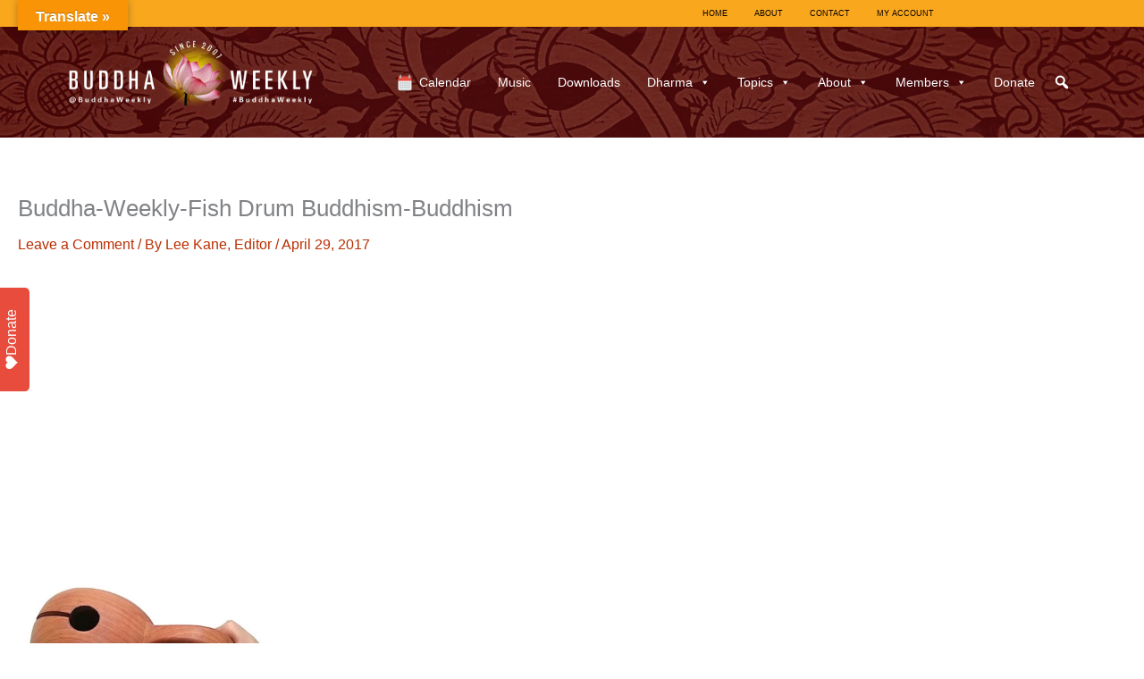

--- FILE ---
content_type: text/html; charset=utf-8
request_url: https://www.google.com/recaptcha/api2/anchor?ar=1&k=6LcZ6A8UAAAAADvZFFIxqXYIm0AhdT1aabCQqNy4&co=aHR0cHM6Ly9idWRkaGF3ZWVrbHkuY29tOjQ0Mw..&hl=en&v=PoyoqOPhxBO7pBk68S4YbpHZ&theme=light&size=normal&anchor-ms=20000&execute-ms=30000&cb=t2ylbhnful94
body_size: 49466
content:
<!DOCTYPE HTML><html dir="ltr" lang="en"><head><meta http-equiv="Content-Type" content="text/html; charset=UTF-8">
<meta http-equiv="X-UA-Compatible" content="IE=edge">
<title>reCAPTCHA</title>
<style type="text/css">
/* cyrillic-ext */
@font-face {
  font-family: 'Roboto';
  font-style: normal;
  font-weight: 400;
  font-stretch: 100%;
  src: url(//fonts.gstatic.com/s/roboto/v48/KFO7CnqEu92Fr1ME7kSn66aGLdTylUAMa3GUBHMdazTgWw.woff2) format('woff2');
  unicode-range: U+0460-052F, U+1C80-1C8A, U+20B4, U+2DE0-2DFF, U+A640-A69F, U+FE2E-FE2F;
}
/* cyrillic */
@font-face {
  font-family: 'Roboto';
  font-style: normal;
  font-weight: 400;
  font-stretch: 100%;
  src: url(//fonts.gstatic.com/s/roboto/v48/KFO7CnqEu92Fr1ME7kSn66aGLdTylUAMa3iUBHMdazTgWw.woff2) format('woff2');
  unicode-range: U+0301, U+0400-045F, U+0490-0491, U+04B0-04B1, U+2116;
}
/* greek-ext */
@font-face {
  font-family: 'Roboto';
  font-style: normal;
  font-weight: 400;
  font-stretch: 100%;
  src: url(//fonts.gstatic.com/s/roboto/v48/KFO7CnqEu92Fr1ME7kSn66aGLdTylUAMa3CUBHMdazTgWw.woff2) format('woff2');
  unicode-range: U+1F00-1FFF;
}
/* greek */
@font-face {
  font-family: 'Roboto';
  font-style: normal;
  font-weight: 400;
  font-stretch: 100%;
  src: url(//fonts.gstatic.com/s/roboto/v48/KFO7CnqEu92Fr1ME7kSn66aGLdTylUAMa3-UBHMdazTgWw.woff2) format('woff2');
  unicode-range: U+0370-0377, U+037A-037F, U+0384-038A, U+038C, U+038E-03A1, U+03A3-03FF;
}
/* math */
@font-face {
  font-family: 'Roboto';
  font-style: normal;
  font-weight: 400;
  font-stretch: 100%;
  src: url(//fonts.gstatic.com/s/roboto/v48/KFO7CnqEu92Fr1ME7kSn66aGLdTylUAMawCUBHMdazTgWw.woff2) format('woff2');
  unicode-range: U+0302-0303, U+0305, U+0307-0308, U+0310, U+0312, U+0315, U+031A, U+0326-0327, U+032C, U+032F-0330, U+0332-0333, U+0338, U+033A, U+0346, U+034D, U+0391-03A1, U+03A3-03A9, U+03B1-03C9, U+03D1, U+03D5-03D6, U+03F0-03F1, U+03F4-03F5, U+2016-2017, U+2034-2038, U+203C, U+2040, U+2043, U+2047, U+2050, U+2057, U+205F, U+2070-2071, U+2074-208E, U+2090-209C, U+20D0-20DC, U+20E1, U+20E5-20EF, U+2100-2112, U+2114-2115, U+2117-2121, U+2123-214F, U+2190, U+2192, U+2194-21AE, U+21B0-21E5, U+21F1-21F2, U+21F4-2211, U+2213-2214, U+2216-22FF, U+2308-230B, U+2310, U+2319, U+231C-2321, U+2336-237A, U+237C, U+2395, U+239B-23B7, U+23D0, U+23DC-23E1, U+2474-2475, U+25AF, U+25B3, U+25B7, U+25BD, U+25C1, U+25CA, U+25CC, U+25FB, U+266D-266F, U+27C0-27FF, U+2900-2AFF, U+2B0E-2B11, U+2B30-2B4C, U+2BFE, U+3030, U+FF5B, U+FF5D, U+1D400-1D7FF, U+1EE00-1EEFF;
}
/* symbols */
@font-face {
  font-family: 'Roboto';
  font-style: normal;
  font-weight: 400;
  font-stretch: 100%;
  src: url(//fonts.gstatic.com/s/roboto/v48/KFO7CnqEu92Fr1ME7kSn66aGLdTylUAMaxKUBHMdazTgWw.woff2) format('woff2');
  unicode-range: U+0001-000C, U+000E-001F, U+007F-009F, U+20DD-20E0, U+20E2-20E4, U+2150-218F, U+2190, U+2192, U+2194-2199, U+21AF, U+21E6-21F0, U+21F3, U+2218-2219, U+2299, U+22C4-22C6, U+2300-243F, U+2440-244A, U+2460-24FF, U+25A0-27BF, U+2800-28FF, U+2921-2922, U+2981, U+29BF, U+29EB, U+2B00-2BFF, U+4DC0-4DFF, U+FFF9-FFFB, U+10140-1018E, U+10190-1019C, U+101A0, U+101D0-101FD, U+102E0-102FB, U+10E60-10E7E, U+1D2C0-1D2D3, U+1D2E0-1D37F, U+1F000-1F0FF, U+1F100-1F1AD, U+1F1E6-1F1FF, U+1F30D-1F30F, U+1F315, U+1F31C, U+1F31E, U+1F320-1F32C, U+1F336, U+1F378, U+1F37D, U+1F382, U+1F393-1F39F, U+1F3A7-1F3A8, U+1F3AC-1F3AF, U+1F3C2, U+1F3C4-1F3C6, U+1F3CA-1F3CE, U+1F3D4-1F3E0, U+1F3ED, U+1F3F1-1F3F3, U+1F3F5-1F3F7, U+1F408, U+1F415, U+1F41F, U+1F426, U+1F43F, U+1F441-1F442, U+1F444, U+1F446-1F449, U+1F44C-1F44E, U+1F453, U+1F46A, U+1F47D, U+1F4A3, U+1F4B0, U+1F4B3, U+1F4B9, U+1F4BB, U+1F4BF, U+1F4C8-1F4CB, U+1F4D6, U+1F4DA, U+1F4DF, U+1F4E3-1F4E6, U+1F4EA-1F4ED, U+1F4F7, U+1F4F9-1F4FB, U+1F4FD-1F4FE, U+1F503, U+1F507-1F50B, U+1F50D, U+1F512-1F513, U+1F53E-1F54A, U+1F54F-1F5FA, U+1F610, U+1F650-1F67F, U+1F687, U+1F68D, U+1F691, U+1F694, U+1F698, U+1F6AD, U+1F6B2, U+1F6B9-1F6BA, U+1F6BC, U+1F6C6-1F6CF, U+1F6D3-1F6D7, U+1F6E0-1F6EA, U+1F6F0-1F6F3, U+1F6F7-1F6FC, U+1F700-1F7FF, U+1F800-1F80B, U+1F810-1F847, U+1F850-1F859, U+1F860-1F887, U+1F890-1F8AD, U+1F8B0-1F8BB, U+1F8C0-1F8C1, U+1F900-1F90B, U+1F93B, U+1F946, U+1F984, U+1F996, U+1F9E9, U+1FA00-1FA6F, U+1FA70-1FA7C, U+1FA80-1FA89, U+1FA8F-1FAC6, U+1FACE-1FADC, U+1FADF-1FAE9, U+1FAF0-1FAF8, U+1FB00-1FBFF;
}
/* vietnamese */
@font-face {
  font-family: 'Roboto';
  font-style: normal;
  font-weight: 400;
  font-stretch: 100%;
  src: url(//fonts.gstatic.com/s/roboto/v48/KFO7CnqEu92Fr1ME7kSn66aGLdTylUAMa3OUBHMdazTgWw.woff2) format('woff2');
  unicode-range: U+0102-0103, U+0110-0111, U+0128-0129, U+0168-0169, U+01A0-01A1, U+01AF-01B0, U+0300-0301, U+0303-0304, U+0308-0309, U+0323, U+0329, U+1EA0-1EF9, U+20AB;
}
/* latin-ext */
@font-face {
  font-family: 'Roboto';
  font-style: normal;
  font-weight: 400;
  font-stretch: 100%;
  src: url(//fonts.gstatic.com/s/roboto/v48/KFO7CnqEu92Fr1ME7kSn66aGLdTylUAMa3KUBHMdazTgWw.woff2) format('woff2');
  unicode-range: U+0100-02BA, U+02BD-02C5, U+02C7-02CC, U+02CE-02D7, U+02DD-02FF, U+0304, U+0308, U+0329, U+1D00-1DBF, U+1E00-1E9F, U+1EF2-1EFF, U+2020, U+20A0-20AB, U+20AD-20C0, U+2113, U+2C60-2C7F, U+A720-A7FF;
}
/* latin */
@font-face {
  font-family: 'Roboto';
  font-style: normal;
  font-weight: 400;
  font-stretch: 100%;
  src: url(//fonts.gstatic.com/s/roboto/v48/KFO7CnqEu92Fr1ME7kSn66aGLdTylUAMa3yUBHMdazQ.woff2) format('woff2');
  unicode-range: U+0000-00FF, U+0131, U+0152-0153, U+02BB-02BC, U+02C6, U+02DA, U+02DC, U+0304, U+0308, U+0329, U+2000-206F, U+20AC, U+2122, U+2191, U+2193, U+2212, U+2215, U+FEFF, U+FFFD;
}
/* cyrillic-ext */
@font-face {
  font-family: 'Roboto';
  font-style: normal;
  font-weight: 500;
  font-stretch: 100%;
  src: url(//fonts.gstatic.com/s/roboto/v48/KFO7CnqEu92Fr1ME7kSn66aGLdTylUAMa3GUBHMdazTgWw.woff2) format('woff2');
  unicode-range: U+0460-052F, U+1C80-1C8A, U+20B4, U+2DE0-2DFF, U+A640-A69F, U+FE2E-FE2F;
}
/* cyrillic */
@font-face {
  font-family: 'Roboto';
  font-style: normal;
  font-weight: 500;
  font-stretch: 100%;
  src: url(//fonts.gstatic.com/s/roboto/v48/KFO7CnqEu92Fr1ME7kSn66aGLdTylUAMa3iUBHMdazTgWw.woff2) format('woff2');
  unicode-range: U+0301, U+0400-045F, U+0490-0491, U+04B0-04B1, U+2116;
}
/* greek-ext */
@font-face {
  font-family: 'Roboto';
  font-style: normal;
  font-weight: 500;
  font-stretch: 100%;
  src: url(//fonts.gstatic.com/s/roboto/v48/KFO7CnqEu92Fr1ME7kSn66aGLdTylUAMa3CUBHMdazTgWw.woff2) format('woff2');
  unicode-range: U+1F00-1FFF;
}
/* greek */
@font-face {
  font-family: 'Roboto';
  font-style: normal;
  font-weight: 500;
  font-stretch: 100%;
  src: url(//fonts.gstatic.com/s/roboto/v48/KFO7CnqEu92Fr1ME7kSn66aGLdTylUAMa3-UBHMdazTgWw.woff2) format('woff2');
  unicode-range: U+0370-0377, U+037A-037F, U+0384-038A, U+038C, U+038E-03A1, U+03A3-03FF;
}
/* math */
@font-face {
  font-family: 'Roboto';
  font-style: normal;
  font-weight: 500;
  font-stretch: 100%;
  src: url(//fonts.gstatic.com/s/roboto/v48/KFO7CnqEu92Fr1ME7kSn66aGLdTylUAMawCUBHMdazTgWw.woff2) format('woff2');
  unicode-range: U+0302-0303, U+0305, U+0307-0308, U+0310, U+0312, U+0315, U+031A, U+0326-0327, U+032C, U+032F-0330, U+0332-0333, U+0338, U+033A, U+0346, U+034D, U+0391-03A1, U+03A3-03A9, U+03B1-03C9, U+03D1, U+03D5-03D6, U+03F0-03F1, U+03F4-03F5, U+2016-2017, U+2034-2038, U+203C, U+2040, U+2043, U+2047, U+2050, U+2057, U+205F, U+2070-2071, U+2074-208E, U+2090-209C, U+20D0-20DC, U+20E1, U+20E5-20EF, U+2100-2112, U+2114-2115, U+2117-2121, U+2123-214F, U+2190, U+2192, U+2194-21AE, U+21B0-21E5, U+21F1-21F2, U+21F4-2211, U+2213-2214, U+2216-22FF, U+2308-230B, U+2310, U+2319, U+231C-2321, U+2336-237A, U+237C, U+2395, U+239B-23B7, U+23D0, U+23DC-23E1, U+2474-2475, U+25AF, U+25B3, U+25B7, U+25BD, U+25C1, U+25CA, U+25CC, U+25FB, U+266D-266F, U+27C0-27FF, U+2900-2AFF, U+2B0E-2B11, U+2B30-2B4C, U+2BFE, U+3030, U+FF5B, U+FF5D, U+1D400-1D7FF, U+1EE00-1EEFF;
}
/* symbols */
@font-face {
  font-family: 'Roboto';
  font-style: normal;
  font-weight: 500;
  font-stretch: 100%;
  src: url(//fonts.gstatic.com/s/roboto/v48/KFO7CnqEu92Fr1ME7kSn66aGLdTylUAMaxKUBHMdazTgWw.woff2) format('woff2');
  unicode-range: U+0001-000C, U+000E-001F, U+007F-009F, U+20DD-20E0, U+20E2-20E4, U+2150-218F, U+2190, U+2192, U+2194-2199, U+21AF, U+21E6-21F0, U+21F3, U+2218-2219, U+2299, U+22C4-22C6, U+2300-243F, U+2440-244A, U+2460-24FF, U+25A0-27BF, U+2800-28FF, U+2921-2922, U+2981, U+29BF, U+29EB, U+2B00-2BFF, U+4DC0-4DFF, U+FFF9-FFFB, U+10140-1018E, U+10190-1019C, U+101A0, U+101D0-101FD, U+102E0-102FB, U+10E60-10E7E, U+1D2C0-1D2D3, U+1D2E0-1D37F, U+1F000-1F0FF, U+1F100-1F1AD, U+1F1E6-1F1FF, U+1F30D-1F30F, U+1F315, U+1F31C, U+1F31E, U+1F320-1F32C, U+1F336, U+1F378, U+1F37D, U+1F382, U+1F393-1F39F, U+1F3A7-1F3A8, U+1F3AC-1F3AF, U+1F3C2, U+1F3C4-1F3C6, U+1F3CA-1F3CE, U+1F3D4-1F3E0, U+1F3ED, U+1F3F1-1F3F3, U+1F3F5-1F3F7, U+1F408, U+1F415, U+1F41F, U+1F426, U+1F43F, U+1F441-1F442, U+1F444, U+1F446-1F449, U+1F44C-1F44E, U+1F453, U+1F46A, U+1F47D, U+1F4A3, U+1F4B0, U+1F4B3, U+1F4B9, U+1F4BB, U+1F4BF, U+1F4C8-1F4CB, U+1F4D6, U+1F4DA, U+1F4DF, U+1F4E3-1F4E6, U+1F4EA-1F4ED, U+1F4F7, U+1F4F9-1F4FB, U+1F4FD-1F4FE, U+1F503, U+1F507-1F50B, U+1F50D, U+1F512-1F513, U+1F53E-1F54A, U+1F54F-1F5FA, U+1F610, U+1F650-1F67F, U+1F687, U+1F68D, U+1F691, U+1F694, U+1F698, U+1F6AD, U+1F6B2, U+1F6B9-1F6BA, U+1F6BC, U+1F6C6-1F6CF, U+1F6D3-1F6D7, U+1F6E0-1F6EA, U+1F6F0-1F6F3, U+1F6F7-1F6FC, U+1F700-1F7FF, U+1F800-1F80B, U+1F810-1F847, U+1F850-1F859, U+1F860-1F887, U+1F890-1F8AD, U+1F8B0-1F8BB, U+1F8C0-1F8C1, U+1F900-1F90B, U+1F93B, U+1F946, U+1F984, U+1F996, U+1F9E9, U+1FA00-1FA6F, U+1FA70-1FA7C, U+1FA80-1FA89, U+1FA8F-1FAC6, U+1FACE-1FADC, U+1FADF-1FAE9, U+1FAF0-1FAF8, U+1FB00-1FBFF;
}
/* vietnamese */
@font-face {
  font-family: 'Roboto';
  font-style: normal;
  font-weight: 500;
  font-stretch: 100%;
  src: url(//fonts.gstatic.com/s/roboto/v48/KFO7CnqEu92Fr1ME7kSn66aGLdTylUAMa3OUBHMdazTgWw.woff2) format('woff2');
  unicode-range: U+0102-0103, U+0110-0111, U+0128-0129, U+0168-0169, U+01A0-01A1, U+01AF-01B0, U+0300-0301, U+0303-0304, U+0308-0309, U+0323, U+0329, U+1EA0-1EF9, U+20AB;
}
/* latin-ext */
@font-face {
  font-family: 'Roboto';
  font-style: normal;
  font-weight: 500;
  font-stretch: 100%;
  src: url(//fonts.gstatic.com/s/roboto/v48/KFO7CnqEu92Fr1ME7kSn66aGLdTylUAMa3KUBHMdazTgWw.woff2) format('woff2');
  unicode-range: U+0100-02BA, U+02BD-02C5, U+02C7-02CC, U+02CE-02D7, U+02DD-02FF, U+0304, U+0308, U+0329, U+1D00-1DBF, U+1E00-1E9F, U+1EF2-1EFF, U+2020, U+20A0-20AB, U+20AD-20C0, U+2113, U+2C60-2C7F, U+A720-A7FF;
}
/* latin */
@font-face {
  font-family: 'Roboto';
  font-style: normal;
  font-weight: 500;
  font-stretch: 100%;
  src: url(//fonts.gstatic.com/s/roboto/v48/KFO7CnqEu92Fr1ME7kSn66aGLdTylUAMa3yUBHMdazQ.woff2) format('woff2');
  unicode-range: U+0000-00FF, U+0131, U+0152-0153, U+02BB-02BC, U+02C6, U+02DA, U+02DC, U+0304, U+0308, U+0329, U+2000-206F, U+20AC, U+2122, U+2191, U+2193, U+2212, U+2215, U+FEFF, U+FFFD;
}
/* cyrillic-ext */
@font-face {
  font-family: 'Roboto';
  font-style: normal;
  font-weight: 900;
  font-stretch: 100%;
  src: url(//fonts.gstatic.com/s/roboto/v48/KFO7CnqEu92Fr1ME7kSn66aGLdTylUAMa3GUBHMdazTgWw.woff2) format('woff2');
  unicode-range: U+0460-052F, U+1C80-1C8A, U+20B4, U+2DE0-2DFF, U+A640-A69F, U+FE2E-FE2F;
}
/* cyrillic */
@font-face {
  font-family: 'Roboto';
  font-style: normal;
  font-weight: 900;
  font-stretch: 100%;
  src: url(//fonts.gstatic.com/s/roboto/v48/KFO7CnqEu92Fr1ME7kSn66aGLdTylUAMa3iUBHMdazTgWw.woff2) format('woff2');
  unicode-range: U+0301, U+0400-045F, U+0490-0491, U+04B0-04B1, U+2116;
}
/* greek-ext */
@font-face {
  font-family: 'Roboto';
  font-style: normal;
  font-weight: 900;
  font-stretch: 100%;
  src: url(//fonts.gstatic.com/s/roboto/v48/KFO7CnqEu92Fr1ME7kSn66aGLdTylUAMa3CUBHMdazTgWw.woff2) format('woff2');
  unicode-range: U+1F00-1FFF;
}
/* greek */
@font-face {
  font-family: 'Roboto';
  font-style: normal;
  font-weight: 900;
  font-stretch: 100%;
  src: url(//fonts.gstatic.com/s/roboto/v48/KFO7CnqEu92Fr1ME7kSn66aGLdTylUAMa3-UBHMdazTgWw.woff2) format('woff2');
  unicode-range: U+0370-0377, U+037A-037F, U+0384-038A, U+038C, U+038E-03A1, U+03A3-03FF;
}
/* math */
@font-face {
  font-family: 'Roboto';
  font-style: normal;
  font-weight: 900;
  font-stretch: 100%;
  src: url(//fonts.gstatic.com/s/roboto/v48/KFO7CnqEu92Fr1ME7kSn66aGLdTylUAMawCUBHMdazTgWw.woff2) format('woff2');
  unicode-range: U+0302-0303, U+0305, U+0307-0308, U+0310, U+0312, U+0315, U+031A, U+0326-0327, U+032C, U+032F-0330, U+0332-0333, U+0338, U+033A, U+0346, U+034D, U+0391-03A1, U+03A3-03A9, U+03B1-03C9, U+03D1, U+03D5-03D6, U+03F0-03F1, U+03F4-03F5, U+2016-2017, U+2034-2038, U+203C, U+2040, U+2043, U+2047, U+2050, U+2057, U+205F, U+2070-2071, U+2074-208E, U+2090-209C, U+20D0-20DC, U+20E1, U+20E5-20EF, U+2100-2112, U+2114-2115, U+2117-2121, U+2123-214F, U+2190, U+2192, U+2194-21AE, U+21B0-21E5, U+21F1-21F2, U+21F4-2211, U+2213-2214, U+2216-22FF, U+2308-230B, U+2310, U+2319, U+231C-2321, U+2336-237A, U+237C, U+2395, U+239B-23B7, U+23D0, U+23DC-23E1, U+2474-2475, U+25AF, U+25B3, U+25B7, U+25BD, U+25C1, U+25CA, U+25CC, U+25FB, U+266D-266F, U+27C0-27FF, U+2900-2AFF, U+2B0E-2B11, U+2B30-2B4C, U+2BFE, U+3030, U+FF5B, U+FF5D, U+1D400-1D7FF, U+1EE00-1EEFF;
}
/* symbols */
@font-face {
  font-family: 'Roboto';
  font-style: normal;
  font-weight: 900;
  font-stretch: 100%;
  src: url(//fonts.gstatic.com/s/roboto/v48/KFO7CnqEu92Fr1ME7kSn66aGLdTylUAMaxKUBHMdazTgWw.woff2) format('woff2');
  unicode-range: U+0001-000C, U+000E-001F, U+007F-009F, U+20DD-20E0, U+20E2-20E4, U+2150-218F, U+2190, U+2192, U+2194-2199, U+21AF, U+21E6-21F0, U+21F3, U+2218-2219, U+2299, U+22C4-22C6, U+2300-243F, U+2440-244A, U+2460-24FF, U+25A0-27BF, U+2800-28FF, U+2921-2922, U+2981, U+29BF, U+29EB, U+2B00-2BFF, U+4DC0-4DFF, U+FFF9-FFFB, U+10140-1018E, U+10190-1019C, U+101A0, U+101D0-101FD, U+102E0-102FB, U+10E60-10E7E, U+1D2C0-1D2D3, U+1D2E0-1D37F, U+1F000-1F0FF, U+1F100-1F1AD, U+1F1E6-1F1FF, U+1F30D-1F30F, U+1F315, U+1F31C, U+1F31E, U+1F320-1F32C, U+1F336, U+1F378, U+1F37D, U+1F382, U+1F393-1F39F, U+1F3A7-1F3A8, U+1F3AC-1F3AF, U+1F3C2, U+1F3C4-1F3C6, U+1F3CA-1F3CE, U+1F3D4-1F3E0, U+1F3ED, U+1F3F1-1F3F3, U+1F3F5-1F3F7, U+1F408, U+1F415, U+1F41F, U+1F426, U+1F43F, U+1F441-1F442, U+1F444, U+1F446-1F449, U+1F44C-1F44E, U+1F453, U+1F46A, U+1F47D, U+1F4A3, U+1F4B0, U+1F4B3, U+1F4B9, U+1F4BB, U+1F4BF, U+1F4C8-1F4CB, U+1F4D6, U+1F4DA, U+1F4DF, U+1F4E3-1F4E6, U+1F4EA-1F4ED, U+1F4F7, U+1F4F9-1F4FB, U+1F4FD-1F4FE, U+1F503, U+1F507-1F50B, U+1F50D, U+1F512-1F513, U+1F53E-1F54A, U+1F54F-1F5FA, U+1F610, U+1F650-1F67F, U+1F687, U+1F68D, U+1F691, U+1F694, U+1F698, U+1F6AD, U+1F6B2, U+1F6B9-1F6BA, U+1F6BC, U+1F6C6-1F6CF, U+1F6D3-1F6D7, U+1F6E0-1F6EA, U+1F6F0-1F6F3, U+1F6F7-1F6FC, U+1F700-1F7FF, U+1F800-1F80B, U+1F810-1F847, U+1F850-1F859, U+1F860-1F887, U+1F890-1F8AD, U+1F8B0-1F8BB, U+1F8C0-1F8C1, U+1F900-1F90B, U+1F93B, U+1F946, U+1F984, U+1F996, U+1F9E9, U+1FA00-1FA6F, U+1FA70-1FA7C, U+1FA80-1FA89, U+1FA8F-1FAC6, U+1FACE-1FADC, U+1FADF-1FAE9, U+1FAF0-1FAF8, U+1FB00-1FBFF;
}
/* vietnamese */
@font-face {
  font-family: 'Roboto';
  font-style: normal;
  font-weight: 900;
  font-stretch: 100%;
  src: url(//fonts.gstatic.com/s/roboto/v48/KFO7CnqEu92Fr1ME7kSn66aGLdTylUAMa3OUBHMdazTgWw.woff2) format('woff2');
  unicode-range: U+0102-0103, U+0110-0111, U+0128-0129, U+0168-0169, U+01A0-01A1, U+01AF-01B0, U+0300-0301, U+0303-0304, U+0308-0309, U+0323, U+0329, U+1EA0-1EF9, U+20AB;
}
/* latin-ext */
@font-face {
  font-family: 'Roboto';
  font-style: normal;
  font-weight: 900;
  font-stretch: 100%;
  src: url(//fonts.gstatic.com/s/roboto/v48/KFO7CnqEu92Fr1ME7kSn66aGLdTylUAMa3KUBHMdazTgWw.woff2) format('woff2');
  unicode-range: U+0100-02BA, U+02BD-02C5, U+02C7-02CC, U+02CE-02D7, U+02DD-02FF, U+0304, U+0308, U+0329, U+1D00-1DBF, U+1E00-1E9F, U+1EF2-1EFF, U+2020, U+20A0-20AB, U+20AD-20C0, U+2113, U+2C60-2C7F, U+A720-A7FF;
}
/* latin */
@font-face {
  font-family: 'Roboto';
  font-style: normal;
  font-weight: 900;
  font-stretch: 100%;
  src: url(//fonts.gstatic.com/s/roboto/v48/KFO7CnqEu92Fr1ME7kSn66aGLdTylUAMa3yUBHMdazQ.woff2) format('woff2');
  unicode-range: U+0000-00FF, U+0131, U+0152-0153, U+02BB-02BC, U+02C6, U+02DA, U+02DC, U+0304, U+0308, U+0329, U+2000-206F, U+20AC, U+2122, U+2191, U+2193, U+2212, U+2215, U+FEFF, U+FFFD;
}

</style>
<link rel="stylesheet" type="text/css" href="https://www.gstatic.com/recaptcha/releases/PoyoqOPhxBO7pBk68S4YbpHZ/styles__ltr.css">
<script nonce="Ma1SE78xO6JJShBeVjVjFw" type="text/javascript">window['__recaptcha_api'] = 'https://www.google.com/recaptcha/api2/';</script>
<script type="text/javascript" src="https://www.gstatic.com/recaptcha/releases/PoyoqOPhxBO7pBk68S4YbpHZ/recaptcha__en.js" nonce="Ma1SE78xO6JJShBeVjVjFw">
      
    </script></head>
<body><div id="rc-anchor-alert" class="rc-anchor-alert"></div>
<input type="hidden" id="recaptcha-token" value="[base64]">
<script type="text/javascript" nonce="Ma1SE78xO6JJShBeVjVjFw">
      recaptcha.anchor.Main.init("[\x22ainput\x22,[\x22bgdata\x22,\x22\x22,\[base64]/[base64]/[base64]/[base64]/[base64]/[base64]/[base64]/[base64]/[base64]/[base64]\\u003d\x22,\[base64]\\u003d\\u003d\x22,\[base64]/DsVzDkGzDtiDCl3cLGWF/[base64]/[base64]/CqQzDncKdwpbDk0k+E8KPw5TDm8KkOW4IHTjCssKDahnDv8OrYsO8wqzCuRFzP8KlwrYeAMO4w5djX8KTB8KWTXN9wpLDpcOmwqXCqVMxwqplwpXCjTXDjcKAe1VJw7VPw61uAS/[base64]/[base64]/[base64]/Dv15hw6LCpcOBw6kuKsKaWMK9w6TCmATCvgHCgAc+UsKdWH3DnzxaNcKQw7E3w5pWV8KEPT8IwozDgTVPSiomw7DDu8KzDjfCrcO/wqbCjsOywpNBIARVwqTClMKKw6lADcKmw4jDksK3N8KOw7PCp8OlwoXCiGloGMKwwr55w79dEsK4w5rDhcKMYXHDhMOBUn7CpcO2CGvCncKTwo3CszLDmBHCrcOVwqVqw6TCu8OeOmbClRbCj3/DjsOZwo/DilPDikcPw7wUBcO+U8OewrbDpybDnDPCvj7DriosW3E3w6oow4HCgVoAWMOfcsOfw49pICwUwrpGRWTDu3LDoMOLwqDCksKKwq5Vw5JHwotLLcOlwqghw7PCrsKtw5BYw5DDoMKTS8OcesOrDsK6b2p4wrQJw7YkJMO1wr99bC/DvcOmOMKqaFXDmMOiwpnClQXCv8K8wqUYwoQQw4EKwpzCi3ZmKMKbLGJeEcOjw6dwAwhYwobChRHDljBPw6fChkvDsQ/Co0EHwqEZwpjDhjoICmzCjXbCn8Ktwqx6w5NtQMKtw47DiiDDtMKIwq8Ew6fClsOiwrPCmGTCqcOxw6Y/S8OkdCrCrsOJw55qYnp1w78FTsOCwr3Cp3nDjsOJw53Ckx3Ci8O7aHLCvkXCkgTCmBpEP8KRSsKRbsKmQ8Kxw6BGdMKwd2towqxCHcKrw77DsjspM0NTW3cyw67DvsKbw4EcXcOBBTsVWR14UcKTLXlNAAdvMxt5woQ4a8Onw4kFwoPCjcO/[base64]/ClHdFasKzD8KDDS3Dv8OgGArCmsKUcETCgcK3R0/DtcKuDi3ClyTDry/CphPDvlfDohM+wpLCisONc8Kxw4IFwoJNwqLCgsK+SkhbMHAEwp3DpMOdwooswr7DoEHCjRAqJUTCuMOAAgbDiMOLNWPDtMKDY1/DtBzDj8OiJAjCvAHDqcKdwodRcsOJDmdmw7oRwobCgsKsw5RjBgAFwqHDoMKBAcOuwq3DjsORw6F9w68wdztWJCzDgcKqbWXDgMOHwpPCv2TCuRvCpMKHC8K6w6V/woDCgnBaHwgxw7PCsCrDrsKBw5XCt0Aqwpoww7lHTMOswqnDssOdVsKYwpJnw75Kw54STBN7BC7CvVHDg3vDmMO6BMKKGCgEw4I3N8OoQhJbw7/Du8KrR2zDt8KaGGQZUsK3fcOjHHLDgmM+w4ZOLlTDuAFKPWjCpMKQPMOGw5rDkH8pw5gOw7EUwr3DgRsvwoTDrMOLw6R/w4TDg8K4w7ZRfMOAwprDtB0kZcKiHsOOLSApw5xyVBfDm8KVfsKzw4ARTcKvBnfDhQrDt8Olw5LCtcK4w6RQOsKSecKdwqLDjMKZw5t+w5XDgDzCi8O5w7txTyVOYi0HwpPCmMKAasOFacKeODDCpi3CpcKIw6opwqoAKcOcahJHw43CiMKoTlBqdT/[base64]/CoMKNwpUoMcO1wpfCkSjCs8OJSk7Dm2AUFixIS8KuYsK6B2bDqQQFw7MgEnfDrsKhw53DkMOkPV9Zw6nDj0wRVDHCmMKkw6/[base64]/[base64]/wovCnMKdSMK/w7jCqhLDj0AAw6XDiDJScBVeHG/Dtz1nLMONfgXCiMOhwohPPxlswrQfw74VDU7Ci8KpSCYQF3AHwpDCt8O1MxfCrXfDsmoUU8OOZ8K9woRswpnCm8OTwofClsOaw54+LsK6wq59AsKAw6/CoW7CocO4wobCtHhiw6zCr07Cmm7CocOVfjvDgjhBw7PCqBcywoXDmMKUw5/DhB3CvcOXw6FywrHDqXTCpcKfAwIPw5vDo3LDicKxe8KRScOnMh7Cn01rasK2csOuID7Cn8OGw5FEL1DDkl4EacKdw5/DhMKqOcOIFcOsY8K0w6/DvBPDgDrCoMOzfsKvw5FwwqfDtE06ex7CvB7CtgoMTwp7w5vDpkfCrMO4JzrCnsKhecKQWcK+Y0/CkcK4wpzDmcKiDCDCpG7DqnM2w57Cp8OJw7bCisKjwoRcYAPCscKewqp0c8OuwqXDiVzDmsO/w4fDlkQuWcKKwqI9DsK9wrjCsH9EO1HDolAlw7nDh8Kcw4kBXjnChzZ+w6PCtWxaIH7DvHdLYMOiwr44VcOWcgpsw5TCs8Kxw4zDg8Oow6HDk1nDv8O0wpzCj2fDusO5w4rCoMK1w7BZFTHCnMKOw7/DkMOUAw42KUnDiMOdw7gxXcOPU8Oaw5hFJMKjw7BEwrrCqMOgw53Dr8K9wpDCn1fDjyDCtXTDn8O/TcK7RcOAWcOXwp/DvcOZDnrDtXBHw6V5w489w6fDgMK8woV6w6PCim0MKFoewr0xw6/DiynCp01fwqjCoUFUAUfDnFd9wrPCrTjDs8K2WEdtNcODw4PCl8Kaw60DOsKkw6nCjjXCp3vDnV4kwqRQaV4Hw6VYwrcZw7wFF8K8QWDDksODfDbDikvCmCHDo8K2aAwrw4HCtsOleh/DlcKubMKSwrYWXMOVw4FuXllfXRYewq3DosOrccKNwrfDlsOgXcO+w7FsD8KFCUDChULDtlPCrsK7wr7CqwgSwqRXN8KjbMKBCsKJQ8OiexPCnMOnwrIXcUzDtV4/w6jDkTIgw5JZdyR+w7Qnw7N+w5zCpsK7c8KsWBAIwqkkS8O4wqrCksK8cHrCnz4jw4Ztw5HDn8OGOWvDk8OAXUfCqsKOwp/CrMOvw5TCrcKeTsOocEbDnMKbDMKuw5EAbTfDrMODwr8LU8KxwqHDuxYaRcO9JMK9wr/CosK3DiDCqcK/[base64]/S8OiwqrDvMK6wpbDqV7Dg1wdNMOiYnrDocKfwqwSwojCksKewr/CiS8Bw4QVwr/CqF3CmxN2HyVsTMOew4rDucOjBsKpSsOOTsKUQgZfGzBnG8K+wqlGUj/DoMKgwqjCoUoPw7bDvV9Od8K7X3PCisKVwovCusK/XAFsTMKVTXHDqhYtwpvDgsORL8OTworDiiTCuhXDqkTDnAbCrMONw7zDuMKFw5kMwrnDlWHDscKkBiZNw7oKw4vDvcK3w7/CpcOnwqNewrXDiMKdAkrCpkHClVR4F8O7Q8ObHHtJMAzCilw4w7wWwqvDt1MswrIww49EJRLDqcOywqDDmMOWRsO5H8OIawHDoE/[base64]/[base64]/wrdCw7nCn8O+TCVlw45iwq3CnsK/B8KQw7pEw6EaMsKuwqIRwrvDjS5dJit4wpMkw5LDmcK6wq3Cq3Z2wrBsw5/[base64]/DmnfDscOkw4Vrwr9NCW4OLSNyw4zCu8OUwoF/Tj/DulvDs8Kzw47DkR7CrMKrHi7Dk8KXMMKNVsKSwo/CpgzDo8KUw4DCrCTDj8O6w6/DjcO0w7Fmw54vX8OTRB3CgcKHwr7CsmPCuMOnwr/DsiFAZMOhw7XDi1fCqHvCucK0JmHDnDHCl8O5Tk/CmHJ0ccK0wo3DvSYaXivCp8Kuw5QXfFcfw4DDuwXDjU5TAEB0w6XDsx4hZkRbFyTCg0Rlw67DiX7CsTDDlcKUwpbDoFZhwp9GSMKswpPDucK3w5DDqQEXw59mw73DvMODJ1YNwq7DmsOUwp/[base64]/[base64]/[base64]/[base64]/[base64]/CucO2wovDqcKzasKAwrENFsK9fzVcfxrChMKPw7x/w5sOw7dyUcKxwp/DgCpJwqMgRWpWwqxqwqZPBcK0fcOOw5/Dl8OMw7JWw7jCvcOywqnDuMOCTDDDtBjDuRUfTTZhJkTCu8OUIcOAfMKfLMOfMMOpOsKsK8OvwozDmwIsFMKcbXk2w7/ClwDChMOwwrHCuRrCvxs9w6ISwo3Co2QPwqXCoMK1wpnCt33DuVLDvz/CvAsYwqrCr0E9LcKhdxDDiMKuJMKMw7TDjxI9RMKuFnrCq2jCnw89wotIw4nCsjvDtHvDnXfCgmdRQsOkKMKuPcOAH2TDk8OZwo9Dw5bDv8O2wr3Cn8O2wrrCrMOrw6vDvsOUw6A9TFIxamnCocK2Pjhtwp4Aw69xwobCoU/Du8OTAHvDslDCk3PDjXd/VnbCiyZ2KwEewrB4w6E8YXDDg8Oyw7TCrcK1S0svw75mF8Ozw5wPwp12a8KMw6DCgBwWw4tgwoTDnApzw4grwrLDqjjDikTCsMKMw4fCpsKNOcObwoLDv1E+wpwQwoJpwpNie8Oxw4pSLWxBCgrDjzzDqsOTwqPCq0HDpcKVOTrCqMKgw5/[base64]/CvVLDvjfDkRJGPcOBwo9fw7rDpnbCq8KKwp/Dh8OpUWDCusOewo0cwofDksKGwpNWKMKeBcOVw73CncOowpY+w50bC8OowqjCrsOyX8K+w48eTcKOw44vHB3DpDPDtcKWbcO3bsO1wp/DlQI3AsOzTMOrwqRhw5hmw7hPw5s+H8OgZHDCvnd5woY0AnxYAmPDl8KEwoQWNsOJw6jDjcKPw5IEBmN7DcOjw69mw5xVOyQpQUXCqsKLIynDrMOKw4dYKhzDrMOowojCiEvCjDfDjcKOGXDDtD1LL0zCtcKmwozCh8KrOMOoP3EtwrN9wqXDk8Oww4/CoHAsWUA5MQ9wwp5rwqY/wo86SsKmw5V8wpoxw4PCgcOZEMOFGC1yHmLDiMOCwpA2CcKNwqUNfcK0wroQXcOaCcO/SMO5G8OgwqvDgCDDvcK+Wn4vbsODw5pMwpjCv1MoQsKFwqMPOhzChj0WPRhIfj7Dj8KMw5vCs3rCisKxw5MYw4kow70rCcOrw6F/w4VGw77CjXZcBMO2w4A4w5p/wq/CtHFvEnTCscKpZCYVw4nCtcONwoTCkWjDsMKfN3gAA1UwwoR4woDDqDPCsndEwpxoU1TCrcKLZ8O0W8KHwqLDtcK9wpDCgCXDtDkVw5/DosK/wqZUd8K2a1HCl8O2DAPDvzANw4dMwrx1AVLCkyohw6zCo8Opwrklw5N9wobCqHRoS8K6wqAkw4F8w7A7UALChkPDuQ1zwqTCo8KKw7jDuWdIwpU2aRXDjUjDu8KWJMKvwoTDhDjDoMOIwpcAw6ExwrJWUnLCuAhwMMKKwrNfUFPCpMOlwpInw6p/[base64]/w5/CnQ8fOgABw7PDomxnw6x/w7AewqPDkcOow4vClH5hw7RMLMKHGsKlV8KWfcKKcW/CtxZ/SghywqTChMOnJMOBKCzClMKxA8ObwrFGwr/CoSrCscOJwoLDqRvCisKtw6HDsGTCjTXDlcOow5PCnMOABsKdScKOw5oiZ8KJwr1aw73DsMKcfcOnwr3DpkNawpnDqS8tw4krwqvClDYUwo3Dr8KJw4lbL8K9R8O/RTrCuDZNbUwANsOSQcKWw5gLeE/[base64]/[base64]/DlsOww4pDMgwdAmDDhFphWAnDnTfDtTJFTcKGw7bDonzDkHJHMMK+w51ODsKLPQXCscOYwrZ9M8O4Kw/CrcOYwqjDgcOXw5LCkj/Cmxc6Vgh5wrzDlcK5J8KvZxNuMcOOwrdOw77CtsKMw7PCtcKXw5rDrcOTJkjCh3UBwqoWw6fDmMKcRQTCoiETwpMUw5zDjcOgw7/CjUEXwpHCk1ENw7xqIXbDpcKBw4fDksO/IDh1VUYJwobCqsOhHn7DtRdfw4rClHdfwoXCs8KibWLCjUDCjlPCj3vDjMKgasKmwoEtPMKPesOzw4Y2RMKtwrNlLsKrw6JkZVLDkMKxY8OOw5FWwrlSEMK0w5TDl8OwwprCisODVANqWVxew7ArVFPComx/w4TCllcnbTvDuMKmHzw8PnDDtMOCw5oww4fDhnbDtU3DmQPCnMOdVWY7PFIqLUQ5asKjwrJGLBE4XcOsdMOzAMOBw5QleWUSdQRUwrHCusOEWHM4MzLDlMOgw5k8w6zDpRFtw7kOaRImc8K5wqAWFsKqOmVSwp/DusKZwrUfwoEEw5UsJsOuw77Cv8O0JsOWSj1XwpvCicOYw73DmUHDrS7DlcKeT8O8K3cHwpHCnsKXwq1zSHtzwqPCuWvCgcOSbsKMwqplfBTDjRzCt29+w51/PBg8wrlfwrvCoMOGP2TDrgfCp8KeORLCqH/CvsOSwqt4w5LDtcOQKz/DiXEHbT3DgcOPw6TDkcO2w4YECcO/ZcKVwppfAzQqU8OiwrQZw7VdO1E8GxQXJ8O2w486JwEWcW3CqMO6AMK8wovDkh7DlsK8RiLCoDfCl253acOuwqUnw7PCosKUwqRUw7xNw4wPG0ARJ2MqFFXDrcOlQsK2BTQ4EsKnwpA3UMKrw5s7QsKmOg9HwqNzDcO/wqnCqsKvQwwkwpNmw6/CsEvChcKzwoZCOyHCtMKfw6vCqiNGDsK/wojDsGLDpcKBw6ckw6F1HH7Co8Kdw7zDvn3CvsKxeMOYViN1wqbCtzcEPz0ewpEHw5vDlsKMwq/[base64]/[base64]/DpsKDWMOywrLCkXjCphbCjBTCvxJqIsKFwr/[base64]/[base64]/DqcOpw45LUQchw5IAw5vDtMK2eMOsw7IsRcK0wr1pHsOGw4AVKzLChxvCgCPCnMONVsOSw6fClRx6w4cbw7Fvwo1Ywrcewod/woU4w6/CmA7Ci2XDh1rCsAdDwr9JGsKAw4NadQtDFXMgw4FEw7UXwqvCkxdLM8OiL8KRAsKEwr/Chn4eT8O5wqbCu8K8w6nDi8K9w4zCpHBewpgaPQvCksOIw7dECMOubldlw6wBYcO7w4DCsjVKwq3CszjCg8KHw7chSwDCgsK0w7pnQDbCicO6AMOJE8O3w78iwrEdMhDDnsOWfsOEOcOkEETDqk46w4jDqMOSHWDDtmzCnBkYw7PCmjFHF8OWPMOVwqHCi1kpw4/DqEPDqTrCkVLDt0jCnTnDncK1wr1PQ8KZUkTDsSrClcO5XcOfcF3Du1nCgmTCrDbDn8Ouen8wwq0Gw4HDmcKgwrfDo1nCjMKmw4nCo8OhQg/CmR/[base64]/DrcOjw7vCsjjDocK9w45ELcOnI10OD8OSLF7Ci1Q5ScOeJsKiwrF8ZcOZwoXCkAUkfQUnw4V2wp/CiMKTw4zCq8K0al4VSMKRwqM8woHClQRAfMKfw4fDqcOXFWxDScOBwpp6wovCvsOOHATCvh/[base64]/DoHBUGsKGbRt1wpnCq8KDw6jDrERVwrtawpXDlELDmnzCt8OUw53CiClSEcK5wozCoybCpTANw6ZSwp/[base64]/DkynCvcOATcOlwq41fWbCl8OBSsKlcMKkAsOFdMO7NMO5w4XCg1p7wpJvI1I9wqUMwpQ2KwYsX8KUcMOww6jDt8OvcVzCsGtsITPClQ/Dq3jDvcOZSMKRf3/DsThbR8K7wp/DpsKPw5w7CQd/wqVBYALCiDVxwr96wqpdwqHCs33Dn8OOwo3DjgLCv3RYwoPDpcK7esOODWfDo8K1w6k4wrDCh2Ake8K1NcKrwrkdw7YawpkwJMK9SzEawqDDpMKaw5zCk0jDkMK/wrk7w48Kc39ZwoEUL3BoVcK3wqTDsDDCkMO3BMOywqJ5wpPDnwZdwrLDhsKWwqx/KcORS8Kqwr1vw6vDjMKiG8O/[base64]/Dg8OvOUfDgTPDn27CkMOHwqAfRR7DncOFw5FKw53Dg0gQLsK6w59OLB3CsCJDwr/CmMO8O8KKF8Kqw4cGRsOYw7/Dr8OywqZSdMK5w6LDtCpDSMKlwpDCmgnCmsKkE19kd8ODDsOnw4xRHMK2w5kmdSQUw40Bwr85w6nCjQ7DkcKJFnJ7woAFw7xcwrVAw5hKPsKHd8K6R8O9woMkw5gbw6vDoiVWwrBvw5HCmA/CmyQvTAxGw6dELMK0wq3Cu8O9w43DhcKxw6k1wqxRw45Yw6MSw6DCq1jCtsK6KcKIZ1t9X8K1wolHa8O/IkB2c8OMYy/CkwhOwotRVcOnDFzCuAHCgMKRM8OEw6PDmFbDtQfDni5kEsOCwpXCiBx1G3jCnsKza8O5w70owrZaw6PCjcKmKFYhEl9UP8KtSMO8O8O2F8O3UzFDUg5twosrG8KcRcKnNMOlwpnDs8Oqw6Juwo/[base64]/[base64]/CXsvwoZIaMK2W8KPPFxbZsOuen/DvG7DvBsINlNdUcOCwqHCjm9Sw7V4A0gzw75cYU/CqVHCmsOKYm5ac8OrDMOCwoIPw7LCucKpWVZMw6rCuX9RwqkCIMO5Vhw9aBM8acKuw4vDg8O+wq7ClMOcw6VwwrZ4RDnDlMKcYUvCvjxvwo9gf8KtwrPCjsOBw7rDo8O3w6gCwpoaw6vDpMKmNsKEwrrDr08gbGTCgMOow6ZZw7scwpo0wp/CuGISbTxtE1hrasO4C8Ogc8KYwobCvcKnVsObw75uwqBVw5cwGCvCsQgebwnCqD7Cr8Odw6TCv2MVAsO6w6PCjsK3RcOrw4jCmUF/wqDClm4fwp1kP8KjVl/[base64]/Cg384SsO2wooTw4/CtDLCgQPCqhHClsOmw5TCssOEP0xqbcOBwrPDpcKtw5nDuMOaDDPDjXXDl8OAJcKmw7lYw6fDgcKbwo5Fw4tQeTMrw4bCk8ONBcOpw41ewpTDqnfClTfCt8Onw6zDgcOveMKdwplqwrbCrMOmwrdtwpHCuzfDog/Cs2MVwqTComnCsjgyScKtXMOew5Fdw5XDgMOlTsKgK0R9csODw7vDtcOjw6PCqcKfw43Cp8ONOMKDFiTCjlTClMOewrPCuMObw63CisKRKMOlw4MrST1vKX3DjcO3McKRwr18w6Ifw5jDkcKJwq02wqrDg8KGcMOuwoN2w7IDSMONdS/DuHnCl1UUw4jCgsKjAyPCplAUOGPCusKOSsO3wpZAw7HDjMOCIiZ+JsOEHmVPT8OEe3DDuS5Lw4rCrS1Gw4DCkVHCnx8bwrcRwovCpsOzwoXCjSUYWcO2BsKbSyt2ZhvDpUvCr8KmwpjDuAA1w5zDlMKpAMKAK8O7Z8K2wp/Cuk3Dq8Ouw4Bpw49JwpbDrC/DvR82JsKzw4rCr8K5w5YNaMOgw7vCv8OqMAbCsCbDtD7DmWAOcXrDoMOGwoEJB2HDgV1MN14swqFDw53CkjtJQMOiw6RCWsKyOB0rw5sMMcKKwqciw69TIkpnVcK2wptwf3jDmMKXJsKzw5cJK8OjwrkOUC7Dr0TCiz/DnjXDmk9iw5QvBcOxwqA+w6YJZhjCl8O3EMOPw7jCjh3CjydWw7/Ct13CukzDucO9w4LCtGlNZUDCqsOUwrEgwr1EIMKkaVTCjMKLwoTDvj0/XSrChMK/wq11DljDssOvwr9rwqvDgcOMSSdwXcKSw4JTwrXDjsO7FcOQw7vCvMOIw4V+REdEwrfCvQ/ChsKywoLCocKrNsOzwrbCuDIpw5bCj3MOwp/CrnQywqcEwqzDmXMUwoAgw5/[base64]/DkCfCoRfCjkzDmsOgwqjCjMO7w6LCiC5qbTY3UMOiw7HCkid/[base64]/w77DtSDDl8O6asKFw7EXw57DnmjCi2zDqWtdw59pVsOTKljDusOzw45rVcKKGGLCglIAw7nCtMKbaMKkwoxxIcO/wrpBdcO9w6w+A8OdPcOnPy1swpPDpDrDhMOmFcKAwrLCicO7woBUw6PCtFHCgcOsw6nCvWDDp8K0wod5w5zDhRxJwr9OLnHCoMKAwoXCmHAhJMOOaMKRACAlCXLDh8K0w6LCocKOw69lwpPDoMKJfQY8w7/CkmDDnsOdwoQMGcO4wrrDhsKEMSHDtsKEVmrDmBAPwpzDizovw4BXw5AMw5Uxw4vDgsO4FsKww61LYRAyWMOVw4FMwoc1cSNfMA/Dj07ChkhtwpPDqyU0JV85wo9Hw7zDhcK5M8Kuw7TDpsK9J8OqasOGwokAwq3CmW96w51vwrxqTcKXw5LDj8K4eFfCsMKTwp9hY8Kkwr7CosKEVMOFwohNNjTDo3t7w7LCnx/CiMKgJMOCbi1Hw6vDmTsTwrY8QMKiMxDDscK3w5F+wpTDtsKDCcOYw7kaacKZJ8O7wqQZw75qwrrCisOfwpZ8w5nDtsK4w7LDmsK+CsKyw6IdQAwRSMKJFSTCuFHDpCrDq8OiJmM/wpQgw5dWwqjDlg9dw7rDp8KEwq0tMMObwp3DkkclwrpwZVPCrkFcw5RyUkBNcxHCvDh7AVRAw4Jww7Jhw5PCpsORw5HDvkjDrjdFw6/CjkJudh3ChcO0fR09w5V9R0jCksOBwpPDvk/[base64]/wqfChHtJKsONw6oWw5/Cm8OWSD3Dh8OZwrljdVvCmjgKwqPDn1HCjMO5J8O3b8Kbc8OZISDDk0UHNcKUbcKHwpLDrk9TdsKfwpZQNDrDr8OzwqjDlcO9PGx9w5nCiA7DoUA2w4Q3woh0wpXCo04Ww5gCw7Fvw7LCrsOXwoppI1F/MmhxNmLCgjvCqcOkwp84wocUOsKbwpxleWNrw70uwo/DrMKkwqY1Q3jDvsOtLcOvT8O/w5DCqMOnRl3DhTN2McOfaMKawrzCoHNzCToGQMOdQcKoWMKkwqNFw7DCtcKLL3/[base64]/ClhpxwqEMwpfDmAHDvCcrw63Dh3PCumTChMKDw48ka1pew51vasO9Z8KPw4XCsmzChVPCuzfDmMORw4fDv8KRJcKxE8Kowrl2w4xHSmBFS8KZF8Kdw4xOYlxeIwkcZMKqBmReURDDt8KWwoEGwrY/FFPDjMO0ZcOFKMO9w77Cr8KzDi12w4bCniVvwpFvI8KHSsKuwq/[base64]/DtcOewqnDmzPCpcKbWsOQXEI3IV3DvQTCk8K1bsKNEMKZYAtNaCFEw6oAw6fDr8KoN8O1EcKuw5hlZw5ewqd8AwbDphZhanbCtQHCp8O6wr7Ds8KhwoMPcEjDlsKXw5LDrmlUwqg4FcKwwqPDrx/Chg1lFcO8w5wMElR3B8ObCcK1IzXDlCvCqhomw7DCo3hiw6HDiBtIw7fDoTgEXzUZDUzCjMK1KjdUbMKWVFUDw490MzQBYGN9HVkow6vCicOjwobCti7DnQZFwoAXw67CplHCm8ONw4kgIgkDAsKZw4XDgGRow77CqMKabnfDgcK9McKvwrAWwqfDiUggHBgGJm/Cl2c+LsOMwpU7w45VwoRkwozCmsOGw4pUSUoYNcO/w48LX8KhYsONLEbDvEkow5LCnH/[base64]/wrw7TsOgw6wGIGzDoMOywq55w4cgccOlKcOSwpXDicOBaSAgVz3ClSrCnwTDqsK7VsKywpjCksOlOg9cQC/[base64]/[base64]/Dt8KlYMKMwr7Ctx7CicO2TsKuUE/CpiLDjMOQFjLCkGHDvcKGU8OpIkoLZEMUe2fCtMOQw5MAwo4hDjFlw5HCucK4w7DDtcKYwozChA0ZB8OIYjfDsBUaw4nCscOrEcOIwpPDrVPDvMKpwqYlBsK/[base64]/CiAvDh8K1A2xiwp5vFSXCtX8Rw4TDkgrCksKFWjnCicOiw4Q9LsOyBcOlQEHCjjkGwqXDhBvCu8Olw7LDjMK/A0Z7wr1Aw5U1NsKUMMKmwo3DuGZCw47CtzFXwoPDuETCuUJ9wpEAfMOudcOtwqkyNUrDjzQYc8KAPUHCksKIwpZ6woxOw5QNwoLDgMK5w4DCnwrDuUAcX8KBfSVHbRbCoDx/[base64]/DoTLCrXoIwpPCtcOSw4Eaw4HDj8OqQXc1UMKUR8OwwrozEcOiw4dQGH8iw6TCgiwhY8KGWsKiPsO4woAXIcKtw5HCogcpNR4CesOhDMKLw5EMK1XDlFUnNcONwqHDhhnDswt8wqPDtyDCisKVw4bDjhc/[base64]/CtHM0I8K3cB4uw5bCohduw7HCl2LCkjfDgsKCwpbDocOpHMOVEMOsHlLCsVfCs8OjwrPCiMKGB1rCgcO2Y8Omwo7DoifCtcKeXMOkTXl3a1lnK8KQw7bCsnHCjcKDP8OPw6PCjhbDq8Oowp0hwoEQwqQREMK3dRHDrcOwwqDDksKBw5NBwqoifkDDtEMLGcKUw4/Cvj/Dp8OkesKkTMK5w5d7wr7DjADDkV5XQMK0WMOCCkp3D8Kxf8OawpMZOsOLX33DjsKbw6jDucKUcGTDoElSfsKPM3rDl8OOw4giw5diIRAqScKhFcKYw6nCvcOtw7LCkMO4wo/[base64]/CpFnCqWTClWrCj8OzwrVyw7FSwoTCjSF+NG8Iw7ALVWvCiA1PEwHCqSfDsTcQOAAQIX/Co8OeBMKYa8Opw6HCsSPCl8KnDcOsw5tnQ8OoaFvCtMKLK0VObsO2IhHDt8O+dRfCocKAw5zDsMOXEMKnDsKle3pnGy3CicKrIT3CucKfw7jDmcOHXz3CgzEUCsKvY0HCt8O8wrUFB8Kqw4NeIMKQHsKDw5bDu8KPwq3Cr8OmwphVYMKewoM/LgkvwpnCr8ORHxFAbQJpwokywr1vf8KTcMKTw7lGDsKkwoAiw75IwqjCvW0Gw79/w4gUJytLwqLCtFMWS8O+w54Kw4UQw7AJacOdw6bDt8Kuw4ZuVMOLK2XDpALDgcO4wojDhX/CoBTDosKtw6zCpQDCuSfDhgrCscK1wprDjcKeFcKJw558NsOoTMOjKsOgJsKDw7MNw6QEw7/Dp8K3wpBRMMKvw6HDpwpvYcKSwqdkwo0ww4Zpw7MqaMKGCsOpKcO2LDUOW0MgIiDDrSTDksKEDMOawqJSajBlGMOFwrjDkBjDgkVlHcO7w6jDmcOSwoPCrcKWK8O9wo/[base64]/Ct0N6L37DqsOaJHZufsOBD8OxwqPCpGvCqcKTw60YwoHCnT/CosKqDk/CssOHAcK5S3zCl0DDgRJSw6J0wolowq3CjTvDmsKqWyfCh8KtDxDDpzXCjR4Bw7LDj1w2wo0FwrLDg08Mw4URMcO2WcK8woTCg2YKw73ChcKYeMOSwoQuw5wSwo/[base64]/w6HDmcO1w58ST8KFw5bDr1/[base64]/CqcKTBMOaCMKTwobDu8OBwpt1AcOdwpxOUVnDp8KkCx7CoztwHEPDjcO8w5bDq8OUwr9/wq7CqsODw5tFw78Xw4AEw4nDsABHw6MWwpEiwqk/esKecMKTRsKSw5h5N8Kswro/c8Ksw6BQwq9jwoIWw5TDhcODccOMwqjCkgg8woJ2w7k3WgJ0w4jDgcKqw7rDnETCgMKzE8OAw5wYA8OMwr9fcznCkMOLwqjDvRzCvMK+DsKaw7bDi17Cn8Kbwo4awrXDtz1Vbgo7c8Ovwo0xw5LCsMKiWMOYwojChsKlwo/Dq8ODLwN9G8KaLsOhe1knV0fCsCl+wqU7bwvDpcO3H8ORb8KmwpRbwqvCngECw73Cs8K6O8O+DC3Cq8Khw6AmLgDCisKhGGppwq1VU8Odw6lgwpLCqwnDklTCvRjDm8ONDcKAwr/DtwvDkMKIw6/DhnBmO8K2esK8w4vDsW/DssK5RcKHw5rDisKVJURTwrzCsnjDvjrDuG5Fc8O3cGlVCsK0w5XCh8KueFrCjBHDjjTCh8KVw5VSwpEFU8Odw5zDssO8w60DwrFqJcOtC1p6wocXa1rDocO6VMO/wp3CkkgwMD7ClRXDtsKcw7HClMOpwpXCqwsowoPCkmHCicOtwq0Zwr7CgFxBEMKJT8Krw5nCmsK8NCfChEFvw6bCg8KUwoF/w4rDsWfDrMKJBTEtJAEmWGk7f8KWwpLCqnl6TsO+wo8eXcKAKmrDtcOdw5DDhMOhw69kDFh5LVIJDCVyWcK9w4d7NlrCjcO9VcKsw786c07CkCvCjUbCpMK0wqHDmVVLWUsLw7dpLSrDsQV/[base64]/ChQrDul7CsSTCoEfDjG/DmMK6ETUsw4Usw44/DcKbcsKPOCNnIRLChGPDuRfDjFXDn2vDj8KKwpRRwqPCpsKwEVDDhCfClcKefBrCvmzDjcKew6kwB8KZLm84w5bCjnzDpD/Do8KuB8OgwqjDpjQLQXvDhwDDiGTCqSAVJzbDhMOXw5waw6DCvMKdRT3Ch2pQLmLDqsKowrzDrxHDpMOHGVTCkcOMKiN8w4cXwonDj8OJMh/CjsODF0wiZcO/Yi/[base64]/w6rCiRDCq8Owc1DChsKRw5EYwrjCsxTCnsOANsO0w4g6e3wpwovChzhQcjnDrCQ1UDBMw7ohw4nDncOCwq8sKyAxERshwozDoRnCs3gaN8KNSgDDg8OrSCjCoBfDosK6Yhg9WcKtw53DnmI5w7HClMOxcMOEwr3Cl8OJw7wCw5bDnMKwZjrCoxlswrfDiMKYw4s+VV/Dq8OWXsOEw6s9LsKPw5bDtsO1wp3CocOlP8KYwpLDqsKrfTAoSg9SD24UwqYWSBBOA141AsKcM8OOYlbCjcOeExQ5w7LDgjHDpsK0P8OLJ8K6w77CnWN2fiJxwotSIsKKw4NdLsOcw5nCjEnCsykDw7nDlWNEw5BrLWdRw4nCncOWb2XDsMObKsOjd8K6SsOMw6XCiV/DlcKnIMONKkTCtCnCgsOlwr7Cqg5sZMOJwoVvG1FDZUvCu286fsOhw6FawqxbYErDkUfCv2ogwoxLw4/[base64]/ChA4lXEbDiBB8w6vCq8KRTcOVwoTCkMOmEMKMCMOSw71Fw5A7w7XCvnrDsRIzwpXDjytBwpvDrBjDpcOSYsONYH8zAMOoJCgdwrDCvMOPw4NgRsKteFXCkj/DozDCnsKKJiVTcsONw6DCgQPCssOZwoXDgm1rdn7DisObw5LCjsO9wrTCrhdbw5bDp8KswrRrw7R0w6UtHAwQw6bDscOTHlvCosKhaz/DjBnCkcOpOBNdwr0Yw4lZwpZrwojDuVpXwoE3N8OxwrNpwr3Dm152XMOYwqPDgMO5JsOzfSd3cC8KcTPCs8OiQMOyD8Kuw7M2bMOlIcOya8KkL8KUwobClRXDhD1cQQjCtcKyVSzDosOFw5LCjMOHfjnDgsORUHJBfnfDmW5hwoLCq8KsZ8O4RsOAw7/Dh1DCh2J5w6nDpsKQDA7DoAk4c0XCmH4RUydBeSvDhEJUw4MJwq07KC5ewrE1K8KUQcOTHcKLwoHDtsKnwp/CgDvCkT9vw65Kw6kcMCHCt1PCvksZEcOiw4Y/[base64]\\u003d\x22],null,[\x22conf\x22,null,\x226LcZ6A8UAAAAADvZFFIxqXYIm0AhdT1aabCQqNy4\x22,0,null,null,null,1,[21,125,63,73,95,87,41,43,42,83,102,105,109,121],[1017145,478],0,null,null,null,null,0,null,0,null,700,1,null,0,\[base64]/76lBhnEnQkZnOKMAhmv8xEZ\x22,0,0,null,null,1,null,0,0,null,null,null,0],\x22https://buddhaweekly.com:443\x22,null,[1,1,1],null,null,null,0,3600,[\x22https://www.google.com/intl/en/policies/privacy/\x22,\x22https://www.google.com/intl/en/policies/terms/\x22],\x22ILIWmLRTu8v42kDvayDrgaePmoHobXOK06Er73+Fx2Q\\u003d\x22,0,0,null,1,1768744585389,0,0,[30],null,[135,228],\x22RC-i7zFMdRDPuHYTQ\x22,null,null,null,null,null,\x220dAFcWeA6vfp0iqEZvu4M_FWZloL9OxuFlMvLWzHKD00pxKK-1_TIrICQx0OJ6kRWA5chl_ds3RIpfTsdpLKal08uLcjrcOH6pDA\x22,1768827385300]");
    </script></body></html>

--- FILE ---
content_type: text/html; charset=utf-8
request_url: https://www.google.com/recaptcha/api2/aframe
body_size: -272
content:
<!DOCTYPE HTML><html><head><meta http-equiv="content-type" content="text/html; charset=UTF-8"></head><body><script nonce="rOAsTNRfyLAr4-I6isPmcQ">/** Anti-fraud and anti-abuse applications only. See google.com/recaptcha */ try{var clients={'sodar':'https://pagead2.googlesyndication.com/pagead/sodar?'};window.addEventListener("message",function(a){try{if(a.source===window.parent){var b=JSON.parse(a.data);var c=clients[b['id']];if(c){var d=document.createElement('img');d.src=c+b['params']+'&rc='+(localStorage.getItem("rc::a")?sessionStorage.getItem("rc::b"):"");window.document.body.appendChild(d);sessionStorage.setItem("rc::e",parseInt(sessionStorage.getItem("rc::e")||0)+1);localStorage.setItem("rc::h",'1768740986353');}}}catch(b){}});window.parent.postMessage("_grecaptcha_ready", "*");}catch(b){}</script></body></html>